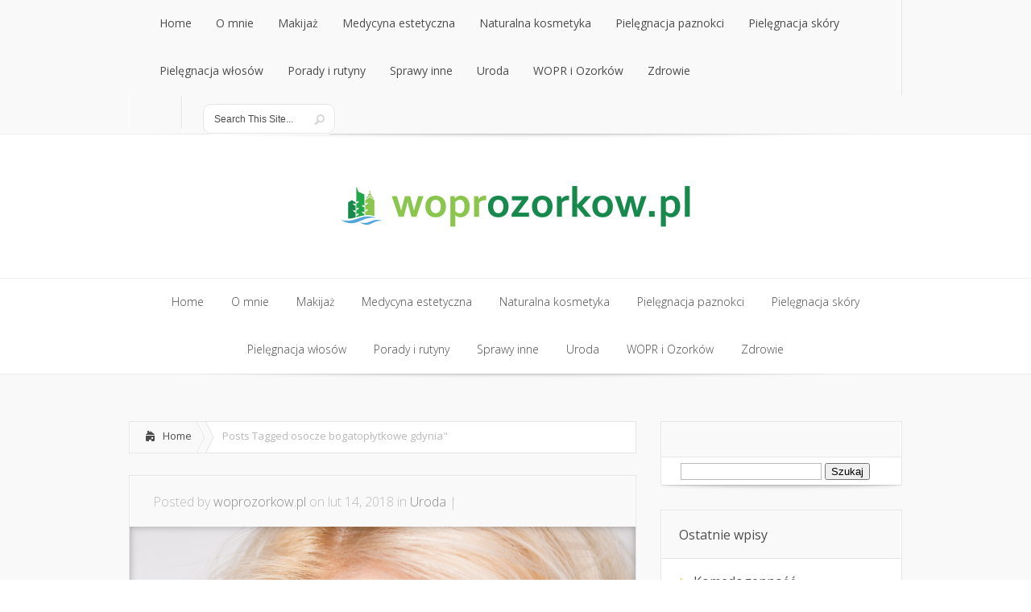

--- FILE ---
content_type: text/html; charset=UTF-8
request_url: https://woprozorkow.pl/zagadnienie/osocze-bogatoplytkowe-gdynia/
body_size: 21515
content:
<!DOCTYPE html>
<!--[if IE 6]>
<html id="ie6" lang="pl-PL">
<![endif]-->
<!--[if IE 7]>
<html id="ie7" lang="pl-PL">
<![endif]-->
<!--[if IE 8]>
<html id="ie8" lang="pl-PL">
<![endif]-->
<!--[if !(IE 6) | !(IE 7) | !(IE 8)  ]><!-->
<html lang="pl-PL">
<!--<![endif]-->
<head>
	<meta charset="UTF-8" />
			
	
	<link rel="stylesheet" href="https://woprozorkow.pl/wp-content/themes/Lucid-child/style.css" type="text/css" />
	<link rel="pingback" href="https://woprozorkow.pl/xmlrpc.php" />

	<!--[if lt IE 9]>
		<script src="https://woprozorkow.pl/wp-content/themes/Lucid/js/html5.js" type="text/javascript"></script>
	<![endif]-->

	<script type="text/javascript">
		document.documentElement.className = 'js';
	</script>

	<meta name='robots' content='index, follow, max-image-preview:large, max-snippet:-1, max-video-preview:-1' />

	<!-- This site is optimized with the Yoast SEO plugin v26.7 - https://yoast.com/wordpress/plugins/seo/ -->
	<title>osocze bogatopłytkowe gdynia - Blog uroda</title>
	<link rel="canonical" href="https://woprozorkow.pl/zagadnienie/osocze-bogatoplytkowe-gdynia/" />
	<meta property="og:locale" content="pl_PL" />
	<meta property="og:type" content="article" />
	<meta property="og:title" content="osocze bogatopłytkowe gdynia - Blog uroda" />
	<meta property="og:url" content="https://woprozorkow.pl/zagadnienie/osocze-bogatoplytkowe-gdynia/" />
	<meta property="og:site_name" content="Blog uroda" />
	<meta name="twitter:card" content="summary_large_image" />
	<script type="application/ld+json" class="yoast-schema-graph">{"@context":"https://schema.org","@graph":[{"@type":"CollectionPage","@id":"https://woprozorkow.pl/zagadnienie/osocze-bogatoplytkowe-gdynia/","url":"https://woprozorkow.pl/zagadnienie/osocze-bogatoplytkowe-gdynia/","name":"osocze bogatopłytkowe gdynia - Blog uroda","isPartOf":{"@id":"https://woprozorkow.pl/#website"},"primaryImageOfPage":{"@id":"https://woprozorkow.pl/zagadnienie/osocze-bogatoplytkowe-gdynia/#primaryimage"},"image":{"@id":"https://woprozorkow.pl/zagadnienie/osocze-bogatoplytkowe-gdynia/#primaryimage"},"thumbnailUrl":"https://woprozorkow.pl/wp-content/uploads/2018/02/makijaż_oczy_1518621139.jpg","breadcrumb":{"@id":"https://woprozorkow.pl/zagadnienie/osocze-bogatoplytkowe-gdynia/#breadcrumb"},"inLanguage":"pl-PL"},{"@type":"ImageObject","inLanguage":"pl-PL","@id":"https://woprozorkow.pl/zagadnienie/osocze-bogatoplytkowe-gdynia/#primaryimage","url":"https://woprozorkow.pl/wp-content/uploads/2018/02/makijaż_oczy_1518621139.jpg","contentUrl":"https://woprozorkow.pl/wp-content/uploads/2018/02/makijaż_oczy_1518621139.jpg","width":1280,"height":1202,"caption":"Gromovataya / Pixabay"},{"@type":"BreadcrumbList","@id":"https://woprozorkow.pl/zagadnienie/osocze-bogatoplytkowe-gdynia/#breadcrumb","itemListElement":[{"@type":"ListItem","position":1,"name":"Strona główna","item":"https://woprozorkow.pl/"},{"@type":"ListItem","position":2,"name":"osocze bogatopłytkowe gdynia"}]},{"@type":"WebSite","@id":"https://woprozorkow.pl/#website","url":"https://woprozorkow.pl/","name":"Blog uroda","description":"WOPR Ozorków, Zgiersko Łęczyckie","potentialAction":[{"@type":"SearchAction","target":{"@type":"EntryPoint","urlTemplate":"https://woprozorkow.pl/?s={search_term_string}"},"query-input":{"@type":"PropertyValueSpecification","valueRequired":true,"valueName":"search_term_string"}}],"inLanguage":"pl-PL"}]}</script>
	<!-- / Yoast SEO plugin. -->


<link rel='dns-prefetch' href='//fonts.googleapis.com' />
<link rel="alternate" type="application/rss+xml" title="Blog uroda &raquo; Kanał z wpisami" href="https://woprozorkow.pl/feed/" />
<link rel="alternate" type="application/rss+xml" title="Blog uroda &raquo; Kanał z komentarzami" href="https://woprozorkow.pl/comments/feed/" />
<link rel="alternate" type="application/rss+xml" title="Blog uroda &raquo; Kanał z wpisami otagowanymi jako osocze bogatopłytkowe gdynia" href="https://woprozorkow.pl/zagadnienie/osocze-bogatoplytkowe-gdynia/feed/" />
<meta content="Lucid Child Theme v.1.0.0" name="generator"/><style id='wp-img-auto-sizes-contain-inline-css' type='text/css'>
img:is([sizes=auto i],[sizes^="auto," i]){contain-intrinsic-size:3000px 1500px}
/*# sourceURL=wp-img-auto-sizes-contain-inline-css */
</style>
<style id='wp-emoji-styles-inline-css' type='text/css'>

	img.wp-smiley, img.emoji {
		display: inline !important;
		border: none !important;
		box-shadow: none !important;
		height: 1em !important;
		width: 1em !important;
		margin: 0 0.07em !important;
		vertical-align: -0.1em !important;
		background: none !important;
		padding: 0 !important;
	}
/*# sourceURL=wp-emoji-styles-inline-css */
</style>
<style id='wp-block-library-inline-css' type='text/css'>
:root{--wp-block-synced-color:#7a00df;--wp-block-synced-color--rgb:122,0,223;--wp-bound-block-color:var(--wp-block-synced-color);--wp-editor-canvas-background:#ddd;--wp-admin-theme-color:#007cba;--wp-admin-theme-color--rgb:0,124,186;--wp-admin-theme-color-darker-10:#006ba1;--wp-admin-theme-color-darker-10--rgb:0,107,160.5;--wp-admin-theme-color-darker-20:#005a87;--wp-admin-theme-color-darker-20--rgb:0,90,135;--wp-admin-border-width-focus:2px}@media (min-resolution:192dpi){:root{--wp-admin-border-width-focus:1.5px}}.wp-element-button{cursor:pointer}:root .has-very-light-gray-background-color{background-color:#eee}:root .has-very-dark-gray-background-color{background-color:#313131}:root .has-very-light-gray-color{color:#eee}:root .has-very-dark-gray-color{color:#313131}:root .has-vivid-green-cyan-to-vivid-cyan-blue-gradient-background{background:linear-gradient(135deg,#00d084,#0693e3)}:root .has-purple-crush-gradient-background{background:linear-gradient(135deg,#34e2e4,#4721fb 50%,#ab1dfe)}:root .has-hazy-dawn-gradient-background{background:linear-gradient(135deg,#faaca8,#dad0ec)}:root .has-subdued-olive-gradient-background{background:linear-gradient(135deg,#fafae1,#67a671)}:root .has-atomic-cream-gradient-background{background:linear-gradient(135deg,#fdd79a,#004a59)}:root .has-nightshade-gradient-background{background:linear-gradient(135deg,#330968,#31cdcf)}:root .has-midnight-gradient-background{background:linear-gradient(135deg,#020381,#2874fc)}:root{--wp--preset--font-size--normal:16px;--wp--preset--font-size--huge:42px}.has-regular-font-size{font-size:1em}.has-larger-font-size{font-size:2.625em}.has-normal-font-size{font-size:var(--wp--preset--font-size--normal)}.has-huge-font-size{font-size:var(--wp--preset--font-size--huge)}.has-text-align-center{text-align:center}.has-text-align-left{text-align:left}.has-text-align-right{text-align:right}.has-fit-text{white-space:nowrap!important}#end-resizable-editor-section{display:none}.aligncenter{clear:both}.items-justified-left{justify-content:flex-start}.items-justified-center{justify-content:center}.items-justified-right{justify-content:flex-end}.items-justified-space-between{justify-content:space-between}.screen-reader-text{border:0;clip-path:inset(50%);height:1px;margin:-1px;overflow:hidden;padding:0;position:absolute;width:1px;word-wrap:normal!important}.screen-reader-text:focus{background-color:#ddd;clip-path:none;color:#444;display:block;font-size:1em;height:auto;left:5px;line-height:normal;padding:15px 23px 14px;text-decoration:none;top:5px;width:auto;z-index:100000}html :where(.has-border-color){border-style:solid}html :where([style*=border-top-color]){border-top-style:solid}html :where([style*=border-right-color]){border-right-style:solid}html :where([style*=border-bottom-color]){border-bottom-style:solid}html :where([style*=border-left-color]){border-left-style:solid}html :where([style*=border-width]){border-style:solid}html :where([style*=border-top-width]){border-top-style:solid}html :where([style*=border-right-width]){border-right-style:solid}html :where([style*=border-bottom-width]){border-bottom-style:solid}html :where([style*=border-left-width]){border-left-style:solid}html :where(img[class*=wp-image-]){height:auto;max-width:100%}:where(figure){margin:0 0 1em}html :where(.is-position-sticky){--wp-admin--admin-bar--position-offset:var(--wp-admin--admin-bar--height,0px)}@media screen and (max-width:600px){html :where(.is-position-sticky){--wp-admin--admin-bar--position-offset:0px}}

/*# sourceURL=wp-block-library-inline-css */
</style><style id='global-styles-inline-css' type='text/css'>
:root{--wp--preset--aspect-ratio--square: 1;--wp--preset--aspect-ratio--4-3: 4/3;--wp--preset--aspect-ratio--3-4: 3/4;--wp--preset--aspect-ratio--3-2: 3/2;--wp--preset--aspect-ratio--2-3: 2/3;--wp--preset--aspect-ratio--16-9: 16/9;--wp--preset--aspect-ratio--9-16: 9/16;--wp--preset--color--black: #000000;--wp--preset--color--cyan-bluish-gray: #abb8c3;--wp--preset--color--white: #ffffff;--wp--preset--color--pale-pink: #f78da7;--wp--preset--color--vivid-red: #cf2e2e;--wp--preset--color--luminous-vivid-orange: #ff6900;--wp--preset--color--luminous-vivid-amber: #fcb900;--wp--preset--color--light-green-cyan: #7bdcb5;--wp--preset--color--vivid-green-cyan: #00d084;--wp--preset--color--pale-cyan-blue: #8ed1fc;--wp--preset--color--vivid-cyan-blue: #0693e3;--wp--preset--color--vivid-purple: #9b51e0;--wp--preset--gradient--vivid-cyan-blue-to-vivid-purple: linear-gradient(135deg,rgb(6,147,227) 0%,rgb(155,81,224) 100%);--wp--preset--gradient--light-green-cyan-to-vivid-green-cyan: linear-gradient(135deg,rgb(122,220,180) 0%,rgb(0,208,130) 100%);--wp--preset--gradient--luminous-vivid-amber-to-luminous-vivid-orange: linear-gradient(135deg,rgb(252,185,0) 0%,rgb(255,105,0) 100%);--wp--preset--gradient--luminous-vivid-orange-to-vivid-red: linear-gradient(135deg,rgb(255,105,0) 0%,rgb(207,46,46) 100%);--wp--preset--gradient--very-light-gray-to-cyan-bluish-gray: linear-gradient(135deg,rgb(238,238,238) 0%,rgb(169,184,195) 100%);--wp--preset--gradient--cool-to-warm-spectrum: linear-gradient(135deg,rgb(74,234,220) 0%,rgb(151,120,209) 20%,rgb(207,42,186) 40%,rgb(238,44,130) 60%,rgb(251,105,98) 80%,rgb(254,248,76) 100%);--wp--preset--gradient--blush-light-purple: linear-gradient(135deg,rgb(255,206,236) 0%,rgb(152,150,240) 100%);--wp--preset--gradient--blush-bordeaux: linear-gradient(135deg,rgb(254,205,165) 0%,rgb(254,45,45) 50%,rgb(107,0,62) 100%);--wp--preset--gradient--luminous-dusk: linear-gradient(135deg,rgb(255,203,112) 0%,rgb(199,81,192) 50%,rgb(65,88,208) 100%);--wp--preset--gradient--pale-ocean: linear-gradient(135deg,rgb(255,245,203) 0%,rgb(182,227,212) 50%,rgb(51,167,181) 100%);--wp--preset--gradient--electric-grass: linear-gradient(135deg,rgb(202,248,128) 0%,rgb(113,206,126) 100%);--wp--preset--gradient--midnight: linear-gradient(135deg,rgb(2,3,129) 0%,rgb(40,116,252) 100%);--wp--preset--font-size--small: 13px;--wp--preset--font-size--medium: 20px;--wp--preset--font-size--large: 36px;--wp--preset--font-size--x-large: 42px;--wp--preset--spacing--20: 0.44rem;--wp--preset--spacing--30: 0.67rem;--wp--preset--spacing--40: 1rem;--wp--preset--spacing--50: 1.5rem;--wp--preset--spacing--60: 2.25rem;--wp--preset--spacing--70: 3.38rem;--wp--preset--spacing--80: 5.06rem;--wp--preset--shadow--natural: 6px 6px 9px rgba(0, 0, 0, 0.2);--wp--preset--shadow--deep: 12px 12px 50px rgba(0, 0, 0, 0.4);--wp--preset--shadow--sharp: 6px 6px 0px rgba(0, 0, 0, 0.2);--wp--preset--shadow--outlined: 6px 6px 0px -3px rgb(255, 255, 255), 6px 6px rgb(0, 0, 0);--wp--preset--shadow--crisp: 6px 6px 0px rgb(0, 0, 0);}:where(.is-layout-flex){gap: 0.5em;}:where(.is-layout-grid){gap: 0.5em;}body .is-layout-flex{display: flex;}.is-layout-flex{flex-wrap: wrap;align-items: center;}.is-layout-flex > :is(*, div){margin: 0;}body .is-layout-grid{display: grid;}.is-layout-grid > :is(*, div){margin: 0;}:where(.wp-block-columns.is-layout-flex){gap: 2em;}:where(.wp-block-columns.is-layout-grid){gap: 2em;}:where(.wp-block-post-template.is-layout-flex){gap: 1.25em;}:where(.wp-block-post-template.is-layout-grid){gap: 1.25em;}.has-black-color{color: var(--wp--preset--color--black) !important;}.has-cyan-bluish-gray-color{color: var(--wp--preset--color--cyan-bluish-gray) !important;}.has-white-color{color: var(--wp--preset--color--white) !important;}.has-pale-pink-color{color: var(--wp--preset--color--pale-pink) !important;}.has-vivid-red-color{color: var(--wp--preset--color--vivid-red) !important;}.has-luminous-vivid-orange-color{color: var(--wp--preset--color--luminous-vivid-orange) !important;}.has-luminous-vivid-amber-color{color: var(--wp--preset--color--luminous-vivid-amber) !important;}.has-light-green-cyan-color{color: var(--wp--preset--color--light-green-cyan) !important;}.has-vivid-green-cyan-color{color: var(--wp--preset--color--vivid-green-cyan) !important;}.has-pale-cyan-blue-color{color: var(--wp--preset--color--pale-cyan-blue) !important;}.has-vivid-cyan-blue-color{color: var(--wp--preset--color--vivid-cyan-blue) !important;}.has-vivid-purple-color{color: var(--wp--preset--color--vivid-purple) !important;}.has-black-background-color{background-color: var(--wp--preset--color--black) !important;}.has-cyan-bluish-gray-background-color{background-color: var(--wp--preset--color--cyan-bluish-gray) !important;}.has-white-background-color{background-color: var(--wp--preset--color--white) !important;}.has-pale-pink-background-color{background-color: var(--wp--preset--color--pale-pink) !important;}.has-vivid-red-background-color{background-color: var(--wp--preset--color--vivid-red) !important;}.has-luminous-vivid-orange-background-color{background-color: var(--wp--preset--color--luminous-vivid-orange) !important;}.has-luminous-vivid-amber-background-color{background-color: var(--wp--preset--color--luminous-vivid-amber) !important;}.has-light-green-cyan-background-color{background-color: var(--wp--preset--color--light-green-cyan) !important;}.has-vivid-green-cyan-background-color{background-color: var(--wp--preset--color--vivid-green-cyan) !important;}.has-pale-cyan-blue-background-color{background-color: var(--wp--preset--color--pale-cyan-blue) !important;}.has-vivid-cyan-blue-background-color{background-color: var(--wp--preset--color--vivid-cyan-blue) !important;}.has-vivid-purple-background-color{background-color: var(--wp--preset--color--vivid-purple) !important;}.has-black-border-color{border-color: var(--wp--preset--color--black) !important;}.has-cyan-bluish-gray-border-color{border-color: var(--wp--preset--color--cyan-bluish-gray) !important;}.has-white-border-color{border-color: var(--wp--preset--color--white) !important;}.has-pale-pink-border-color{border-color: var(--wp--preset--color--pale-pink) !important;}.has-vivid-red-border-color{border-color: var(--wp--preset--color--vivid-red) !important;}.has-luminous-vivid-orange-border-color{border-color: var(--wp--preset--color--luminous-vivid-orange) !important;}.has-luminous-vivid-amber-border-color{border-color: var(--wp--preset--color--luminous-vivid-amber) !important;}.has-light-green-cyan-border-color{border-color: var(--wp--preset--color--light-green-cyan) !important;}.has-vivid-green-cyan-border-color{border-color: var(--wp--preset--color--vivid-green-cyan) !important;}.has-pale-cyan-blue-border-color{border-color: var(--wp--preset--color--pale-cyan-blue) !important;}.has-vivid-cyan-blue-border-color{border-color: var(--wp--preset--color--vivid-cyan-blue) !important;}.has-vivid-purple-border-color{border-color: var(--wp--preset--color--vivid-purple) !important;}.has-vivid-cyan-blue-to-vivid-purple-gradient-background{background: var(--wp--preset--gradient--vivid-cyan-blue-to-vivid-purple) !important;}.has-light-green-cyan-to-vivid-green-cyan-gradient-background{background: var(--wp--preset--gradient--light-green-cyan-to-vivid-green-cyan) !important;}.has-luminous-vivid-amber-to-luminous-vivid-orange-gradient-background{background: var(--wp--preset--gradient--luminous-vivid-amber-to-luminous-vivid-orange) !important;}.has-luminous-vivid-orange-to-vivid-red-gradient-background{background: var(--wp--preset--gradient--luminous-vivid-orange-to-vivid-red) !important;}.has-very-light-gray-to-cyan-bluish-gray-gradient-background{background: var(--wp--preset--gradient--very-light-gray-to-cyan-bluish-gray) !important;}.has-cool-to-warm-spectrum-gradient-background{background: var(--wp--preset--gradient--cool-to-warm-spectrum) !important;}.has-blush-light-purple-gradient-background{background: var(--wp--preset--gradient--blush-light-purple) !important;}.has-blush-bordeaux-gradient-background{background: var(--wp--preset--gradient--blush-bordeaux) !important;}.has-luminous-dusk-gradient-background{background: var(--wp--preset--gradient--luminous-dusk) !important;}.has-pale-ocean-gradient-background{background: var(--wp--preset--gradient--pale-ocean) !important;}.has-electric-grass-gradient-background{background: var(--wp--preset--gradient--electric-grass) !important;}.has-midnight-gradient-background{background: var(--wp--preset--gradient--midnight) !important;}.has-small-font-size{font-size: var(--wp--preset--font-size--small) !important;}.has-medium-font-size{font-size: var(--wp--preset--font-size--medium) !important;}.has-large-font-size{font-size: var(--wp--preset--font-size--large) !important;}.has-x-large-font-size{font-size: var(--wp--preset--font-size--x-large) !important;}
/*# sourceURL=global-styles-inline-css */
</style>

<style id='classic-theme-styles-inline-css' type='text/css'>
/*! This file is auto-generated */
.wp-block-button__link{color:#fff;background-color:#32373c;border-radius:9999px;box-shadow:none;text-decoration:none;padding:calc(.667em + 2px) calc(1.333em + 2px);font-size:1.125em}.wp-block-file__button{background:#32373c;color:#fff;text-decoration:none}
/*# sourceURL=/wp-includes/css/classic-themes.min.css */
</style>
<link rel='stylesheet' id='ez-toc-css' href='https://woprozorkow.pl/wp-content/plugins/easy-table-of-contents/assets/css/screen.min.css?ver=2.0.80' type='text/css' media='all' />
<style id='ez-toc-inline-css' type='text/css'>
div#ez-toc-container .ez-toc-title {font-size: 120%;}div#ez-toc-container .ez-toc-title {font-weight: 500;}div#ez-toc-container ul li , div#ez-toc-container ul li a {font-size: 95%;}div#ez-toc-container ul li , div#ez-toc-container ul li a {font-weight: 500;}div#ez-toc-container nav ul ul li {font-size: 90%;}.ez-toc-box-title {font-weight: bold; margin-bottom: 10px; text-align: center; text-transform: uppercase; letter-spacing: 1px; color: #666; padding-bottom: 5px;position:absolute;top:-4%;left:5%;background-color: inherit;transition: top 0.3s ease;}.ez-toc-box-title.toc-closed {top:-25%;}
.ez-toc-container-direction {direction: ltr;}.ez-toc-counter ul{counter-reset: item ;}.ez-toc-counter nav ul li a::before {content: counters(item, '.', decimal) '. ';display: inline-block;counter-increment: item;flex-grow: 0;flex-shrink: 0;margin-right: .2em; float: left; }.ez-toc-widget-direction {direction: ltr;}.ez-toc-widget-container ul{counter-reset: item ;}.ez-toc-widget-container nav ul li a::before {content: counters(item, '.', decimal) '. ';display: inline-block;counter-increment: item;flex-grow: 0;flex-shrink: 0;margin-right: .2em; float: left; }
/*# sourceURL=ez-toc-inline-css */
</style>
<link rel='stylesheet' id='google_font_open_sans-css' href='//fonts.googleapis.com/css?family=Open+Sans%3A400%2C700%2C300&#038;ver=6.9' type='text/css' media='all' />
<link rel='stylesheet' id='google_font_open_sans_condensed-css' href='//fonts.googleapis.com/css?family=Open+Sans+Condensed%3A300%2C700&#038;ver=6.9' type='text/css' media='all' />
<link rel='stylesheet' id='arpw-style-css' href='https://woprozorkow.pl/wp-content/plugins/advanced-random-posts-widget/assets/css/arpw-frontend.css?ver=6.9' type='text/css' media='all' />
<link rel='stylesheet' id='et-shortcodes-css-css' href='https://woprozorkow.pl/wp-content/themes/Lucid/epanel/shortcodes/css/shortcodes.css?ver=2.6.6' type='text/css' media='all' />
<link rel='stylesheet' id='et-shortcodes-responsive-css-css' href='https://woprozorkow.pl/wp-content/themes/Lucid/epanel/shortcodes/css/shortcodes_responsive.css?ver=2.6.6' type='text/css' media='all' />
<link rel='stylesheet' id='magnific_popup-css' href='https://woprozorkow.pl/wp-content/themes/Lucid/includes/page_templates/js/magnific_popup/magnific_popup.css?ver=1.3.4' type='text/css' media='screen' />
<link rel='stylesheet' id='et_page_templates-css' href='https://woprozorkow.pl/wp-content/themes/Lucid/includes/page_templates/page_templates.css?ver=1.8' type='text/css' media='screen' />
<script type="text/javascript" src="https://woprozorkow.pl/wp-includes/js/jquery/jquery.min.js?ver=3.7.1" id="jquery-core-js"></script>
<script type="text/javascript" src="https://woprozorkow.pl/wp-includes/js/jquery/jquery-migrate.min.js?ver=3.4.1" id="jquery-migrate-js"></script>
<link rel="https://api.w.org/" href="https://woprozorkow.pl/wp-json/" /><link rel="alternate" title="JSON" type="application/json" href="https://woprozorkow.pl/wp-json/wp/v2/tags/3" /><link rel="EditURI" type="application/rsd+xml" title="RSD" href="https://woprozorkow.pl/xmlrpc.php?rsd" />
<meta name="generator" content="WordPress 6.9" />

		<!-- GA Google Analytics @ https://m0n.co/ga -->
		<script async src="https://www.googletagmanager.com/gtag/js?id=G-J0ES0DTN8G"></script>
		<script>
			window.dataLayer = window.dataLayer || [];
			function gtag(){dataLayer.push(arguments);}
			gtag('js', new Date());
			gtag('config', 'G-J0ES0DTN8G');
		</script>

	<!-- Analytics by WP Statistics - https://wp-statistics.com -->
		<style>
				</style>
	<meta name="viewport" content="width=device-width, initial-scale=1.0, maximum-scale=1.0, user-scalable=0" /><style>
		#featured .flex-direction-nav a:hover, #video-slider-section .flex-direction-nav a:hover { background-color: #ffb600; }
			#featured_section .active-slide .post-meta, #featured_section .switcher_hover .post-meta, .et_tab_link_hover .post-meta { background: #ffa500; }
			h3.main-title { background-color: #ffa500; -moz-box-shadow: inset 0 0 10px rgba(255,140,0,0.1); -webkit-box-shadow: inset 0 0 10px rgba(255,140,0,0.1); box-shadow: inset 0 0 10px rgba(255,140,0,0.1); border: 1px solid #ff8c00; }
				.widget li { background: url(https://woprozorkow.pl/wp-content/themes/Lucid/images/widget-bullet.png) no-repeat 24px 24px; }
				.footer-widget li { background: url(https://woprozorkow.pl/wp-content/themes/Lucid/images/widget-bullet.png) no-repeat 0 4px; }
				.et_mobile_menu li a { background-image: url(https://woprozorkow.pl/wp-content/themes/Lucid/images/widget-bullet.png); }
		a { color: #ffa300; }
		.et_video_play { background-color: #ffa500; }
		#second-menu > ul > li > a:hover { background-color: #ffa500; }
		#second-menu ul ul li a:hover { background-color: #ffb122; }
		#second-menu ul.nav li ul { background: #ffa500; }
		#second-menu ul ul li a { border-top: 1px solid #ffb122; }
		</style><style type="text/css">.recentcomments a{display:inline !important;padding:0 !important;margin:0 !important;}</style></head>
<body data-rsssl=1 class="archive tag tag-osocze-bogatoplytkowe-gdynia tag-3 wp-theme-Lucid wp-child-theme-Lucid-child chrome et_includes_sidebar">
		<header id="main-header">
		<div class="container clearfix">
			<a href="#" class="mobile_nav closed">Pages Menu<span></span></a>			<nav id="top-menu">
										<ul class="nav">
															<li ><a href="https://woprozorkow.pl/">Home</a></li>
							
							<li class="page_item page-item-87"><a href="https://woprozorkow.pl/o-mnie/">O mnie</a></li>
								<li class="cat-item cat-item-112"><a href="https://woprozorkow.pl/kategoria/makija%c5%bc/">Makijaż</a>
</li>
	<li class="cat-item cat-item-111"><a href="https://woprozorkow.pl/kategoria/medycyna-estetyczna/">Medycyna estetyczna</a>
</li>
	<li class="cat-item cat-item-108"><a href="https://woprozorkow.pl/kategoria/naturalna-kosmetyka/">Naturalna kosmetyka</a>
</li>
	<li class="cat-item cat-item-110"><a href="https://woprozorkow.pl/kategoria/piel%c4%99gnacja-paznokci/">Pielęgnacja paznokci</a>
</li>
	<li class="cat-item cat-item-107"><a href="https://woprozorkow.pl/kategoria/piel%c4%99gnacja-sk%c3%b3ry/">Pielęgnacja skóry</a>
</li>
	<li class="cat-item cat-item-109"><a href="https://woprozorkow.pl/kategoria/piel%c4%99gnacja-w%c5%82os%c3%b3w/">Pielęgnacja włosów</a>
</li>
	<li class="cat-item cat-item-113"><a href="https://woprozorkow.pl/kategoria/porady-i-rutyny/">Porady i rutyny</a>
</li>
	<li class="cat-item cat-item-54"><a href="https://woprozorkow.pl/kategoria/sprawy-inne/">Sprawy inne</a>
</li>
	<li class="cat-item cat-item-2"><a href="https://woprozorkow.pl/kategoria/uroda/">Uroda</a>
</li>
	<li class="cat-item cat-item-56"><a href="https://woprozorkow.pl/kategoria/wopr-i-ozorkow/">WOPR i Ozorków</a>
</li>
	<li class="cat-item cat-item-106"><a href="https://woprozorkow.pl/kategoria/zdrowie/">Zdrowie</a>
</li>
						</ul>
								</nav>

			<div id="social-icons"></div> <!-- end #social-icons -->
			<div id="search">
				<div id="search-form">
					<form method="get" id="searchform" action="https://woprozorkow.pl//">
						<input type="text" value="Search This Site..." name="s" id="searchinput" />
						<input type="image" alt="Submit" src="https://woprozorkow.pl/wp-content/themes/Lucid/images/search_btn.png" id="searchsubmit" />
					</form>
				</div> <!-- end #search-form -->
			</div> <!-- end #search -->
<div style="color:#999999;font-waight:normal;font-size:0.9em;padding-top:20px;">
&nbsp; </div>
		</div> <!-- end .container -->
	</header> <!-- end #main-header -->

	
	<div class="container">
		<div id="logo-area">
			<a href="https://woprozorkow.pl/">
								<img src="https://woprozorkow.pl/wp-content/uploads/2020/04/logo2.png" alt="Blog uroda" id="logo"/>
			</a>

						<br />		</div>
	</div> <!-- end .container -->
	<div id="secondary-menu">
		<div class="container">
			<a href="#" class="mobile_nav closed">Categories Menu<span></span></a>			<nav id="second-menu" class="clearfix">
										<ul class="nav">
															<li ><a href="https://woprozorkow.pl/">Home</a></li>
							
							<li class="page_item page-item-87"><a href="https://woprozorkow.pl/o-mnie/">O mnie</a></li>
								<li class="cat-item cat-item-112"><a href="https://woprozorkow.pl/kategoria/makija%c5%bc/">Makijaż</a>
</li>
	<li class="cat-item cat-item-111"><a href="https://woprozorkow.pl/kategoria/medycyna-estetyczna/">Medycyna estetyczna</a>
</li>
	<li class="cat-item cat-item-108"><a href="https://woprozorkow.pl/kategoria/naturalna-kosmetyka/">Naturalna kosmetyka</a>
</li>
	<li class="cat-item cat-item-110"><a href="https://woprozorkow.pl/kategoria/piel%c4%99gnacja-paznokci/">Pielęgnacja paznokci</a>
</li>
	<li class="cat-item cat-item-107"><a href="https://woprozorkow.pl/kategoria/piel%c4%99gnacja-sk%c3%b3ry/">Pielęgnacja skóry</a>
</li>
	<li class="cat-item cat-item-109"><a href="https://woprozorkow.pl/kategoria/piel%c4%99gnacja-w%c5%82os%c3%b3w/">Pielęgnacja włosów</a>
</li>
	<li class="cat-item cat-item-113"><a href="https://woprozorkow.pl/kategoria/porady-i-rutyny/">Porady i rutyny</a>
</li>
	<li class="cat-item cat-item-54"><a href="https://woprozorkow.pl/kategoria/sprawy-inne/">Sprawy inne</a>
</li>
	<li class="cat-item cat-item-2"><a href="https://woprozorkow.pl/kategoria/uroda/">Uroda</a>
</li>
	<li class="cat-item cat-item-56"><a href="https://woprozorkow.pl/kategoria/wopr-i-ozorkow/">WOPR i Ozorków</a>
</li>
	<li class="cat-item cat-item-106"><a href="https://woprozorkow.pl/kategoria/zdrowie/">Zdrowie</a>
</li>
						</ul>
								</nav>
		</div> <!-- end .container -->
	</div> <!-- end #secondary-menu -->
	<div id="main-area">
		<div class="container">
		
		
<div id="content-area" class="clearfix">
	<div id="left-area">
		<div id="breadcrumbs" class="clearfix">
					<a href="https://woprozorkow.pl" class="breadcrumbs_home">Home</a> <span class="raquo">&raquo;</span>

									Posts Tagged <span class="raquo">&quot;</span>osocze bogatopłytkowe gdynia&quot;					</div> <!-- end #breadcrumbs -->
					<article id="post-6" class="entry clearfix post-6 post type-post status-publish format-standard has-post-thumbnail hentry category-uroda tag-depilacja-laserem-bielsko-biala tag-kliniki-urody-warszawa tag-konturowka-do-oczu tag-laserowe-odsysanie-tluszczu-warszawa tag-laserowe-usuwanie-blizn-bielsko-biala tag-laserowe-usuwanie-blizn-warszawa tag-lustra-makeup tag-modelowanie-ust tag-osocze-bogatoplytkowe-gdynia tag-profesjonalny-salon-fryzjerski-bielsko-biala tag-redukcja-opornego-tluszczu tag-redukcja-rozstepow tag-sklep-fryzjerski-online tag-spalacz-tluszczu-dla-kobiet tag-wypelnianie-ust-szczecin tag-wyposazenie-salonu-fryzjerskiego">
	<p class="meta-info">Posted  by <a href="https://woprozorkow.pl/author/woprozorkow-pl/" title="Posts by woprozorkow.pl" rel="author">woprozorkow.pl</a> on lut 14, 2018 in <a href="https://woprozorkow.pl/kategoria/uroda/" rel="category tag">Uroda</a> | </p>
			<div class="post-thumbnail">
			<a href="https://woprozorkow.pl/jak-malowac-oczy-kredka-konturowka-do-oczu-i-do-ust/">
				<img src="https://woprozorkow.pl/wp-content/uploads/2018/02/makijaż_oczy_1518621139.jpg" alt='Jak malować oczy kredką &#8211; konturówka do oczu i do ust' width='630' height='210' />				<span class="overlay"></span>
			</a>
		</div> 	<!-- end .post-thumbnail -->
		<div class="post_content clearfix">
		<h2 class="title"><a href="https://woprozorkow.pl/jak-malowac-oczy-kredka-konturowka-do-oczu-i-do-ust/">Jak malować oczy kredką &#8211; konturówka do oczu i do ust</a></h2>
		<p>Malowanie oczu kredką to sztuka, która może całkowicie odmienić nasz wygląd, nadając mu wyrazistości i charakteru. Wybór odpowiedniej konturówki, która będzie pasować do kształtu naszych oczu oraz stylu makijażu, to klucz do sukcesu. Przy odpowiedniej technice aplikacji i znajomości kilku trików, możemy...</p>		<a href="https://woprozorkow.pl/jak-malowac-oczy-kredka-konturowka-do-oczu-i-do-ust/" class="more">Read More</a>
	</div> <!-- end .post_content -->
</article> <!-- end .entry -->					<article id="post-10" class="entry clearfix post-10 post type-post status-publish format-standard has-post-thumbnail hentry category-uroda tag-depilacja-bielsko-biala tag-dieta-na-redukcje-tkanki-tluszczowej tag-dobry-fryzjer-bielsko-biala tag-gabinet-fryzjerski tag-hurtownie-fryzjerskie tag-konturowka-do-oczu tag-laserowe-odsysanie-tluszczu-warszawa tag-laserowe-usuwanie-blizn-warszawa tag-laserowe-usuwanie-rozstepow-warszawa tag-laserowe-usuwanie-zylakow tag-lustra-do-makijazu-makeup tag-lustro-make-up tag-osocze-bogatoplytkowe-gdynia tag-redukcja-rozstepow tag-stylista-poznan tag-zabiegi-kosmetyczne-gdynia">
	<p class="meta-info">Posted  by <a href="https://woprozorkow.pl/author/woprozorkow-pl/" title="Posts by woprozorkow.pl" rel="author">woprozorkow.pl</a> on lut 3, 2018 in <a href="https://woprozorkow.pl/kategoria/uroda/" rel="category tag">Uroda</a> | </p>
			<div class="post-thumbnail">
			<a href="https://woprozorkow.pl/powiekszanie-ust-w-gabinecie-wypelnianie-i-modelowanie-ust-szczecin/">
				<img src="https://woprozorkow.pl/wp-content/uploads/2018/02/usta_1518621195.jpg" alt='Powiększanie ust w gabinecie &#8211; wypełnianie i modelowanie ust Szczecin' width='630' height='210' />				<span class="overlay"></span>
			</a>
		</div> 	<!-- end .post-thumbnail -->
		<div class="post_content clearfix">
		<h2 class="title"><a href="https://woprozorkow.pl/powiekszanie-ust-w-gabinecie-wypelnianie-i-modelowanie-ust-szczecin/">Powiększanie ust w gabinecie &#8211; wypełnianie i modelowanie ust Szczecin</a></h2>
		<p>Powiększanie ust to temat, który w ostatnich latach zyskuje na popularności, a wiele osób marzy o pełniejszych i bardziej zdefiniowanych wargach. Zabieg ten, choć mało inwazyjny, wiąże się z wieloma pytaniami i wątpliwościami, zwłaszcza jeśli chodzi o bezpieczeństwo i efekty. Warto zrozumieć, na czym...</p>		<a href="https://woprozorkow.pl/powiekszanie-ust-w-gabinecie-wypelnianie-i-modelowanie-ust-szczecin/" class="more">Read More</a>
	</div> <!-- end .post_content -->
</article> <!-- end .entry -->					<article id="post-26" class="entry clearfix post-26 post type-post status-publish format-standard hentry category-uroda tag-depilacja-bielsko-biala tag-depilacja-bikini tag-depilacja-laserowa-bielsko-biala tag-fryzjer-damski-kostuchna tag-gabinet-fryzjerski tag-keratynowe-prostowanie-wlosow tag-laserowe-usuwanie-blizn-bielsko-biala tag-laserowe-usuwanie-blizn-warszawa tag-laserowe-usuwanie-rozstepow-warszawa tag-osocze-bogatoplytkowe-gdynia tag-redukcja-opornego-tluszczu tag-redukcja-rozstepow tag-terapie-keratynowe tag-usuwanie-celulitu-warszawa tag-wyposazenie-salonu-fryzjerskiego tag-zabiegi-keratynowe tag-zakupy-ze-stylistka">
	<p class="meta-info">Posted  by <a href="https://woprozorkow.pl/author/woprozorkow-pl/" title="Posts by woprozorkow.pl" rel="author">woprozorkow.pl</a> on sty 14, 2018 in <a href="https://woprozorkow.pl/kategoria/uroda/" rel="category tag">Uroda</a> | </p>
		<div class="post_content clearfix">
		<h2 class="title"><a href="https://woprozorkow.pl/dobry-fryzjer-uslugi-fryzjerskie-salony-fryzjerskie-poznan/">Dobry fryzjer, usługi fryzjerskie, salony fryzjerskie Poznań</a></h2>
		<p>Wybór fryzjera to nie tylko kwestia estetyki, ale także zaufania do specjalisty, który pomoże nam osiągnąć wymarzoną fryzurę. W Poznaniu, gdzie oferta salonów fryzjerskich jest naprawdę szeroka, warto zastanowić się, jak znaleźć tego idealnego fryzjera, który nie tylko spełni nasze oczekiwania, ale także...</p>		<a href="https://woprozorkow.pl/dobry-fryzjer-uslugi-fryzjerskie-salony-fryzjerskie-poznan/" class="more">Read More</a>
	</div> <!-- end .post_content -->
</article> <!-- end .entry -->					<article id="post-78" class="entry clearfix post-78 post type-post status-publish format-standard has-post-thumbnail hentry category-uroda tag-depilacja-bielsko-biala tag-konturowka-do-ust tag-laserowe-usuwanie-blizn-bielsko-biala tag-laserowe-usuwanie-blizn-warszawa tag-lustra-do-makijazu-makeup tag-lustra-makeup tag-makeup-mirror tag-medycyna-estetyczna-gdynia tag-osocze-bogatoplytkowe-gdynia tag-profesjonalny-salon-fryzjerski-bielsko-biala tag-salony-fryzjerskie-poznan tag-sklep-fryzjerski-online tag-wzrost-i-waga">
	<p class="meta-info">Posted  by <a href="https://woprozorkow.pl/author/woprozorkow-pl/" title="Posts by woprozorkow.pl" rel="author">woprozorkow.pl</a> on mar 5, 2017 in <a href="https://woprozorkow.pl/kategoria/uroda/" rel="category tag">Uroda</a> | </p>
			<div class="post-thumbnail">
			<a href="https://woprozorkow.pl/o-czym-swiadcza-normy-wzrostu-i-wagi/">
				<img src="https://woprozorkow.pl/wp-content/uploads/2018/03/waga_1520275225.jpg" alt='O czym świadczą normy wzrostu i wagi?' width='630' height='210' />				<span class="overlay"></span>
			</a>
		</div> 	<!-- end .post-thumbnail -->
		<div class="post_content clearfix">
		<h2 class="title"><a href="https://woprozorkow.pl/o-czym-swiadcza-normy-wzrostu-i-wagi/">O czym świadczą normy wzrostu i wagi?</a></h2>
		<p>Prawidłowy rozwój dziecka jest niezwykle istotny. Zarówno wzrost i waga jak i prawidłowy rozwój psychiczny i społeczny są bardzo ważne dla ogólnego zdrowia dziecka i mają istotny wpływ na jego dalsze życie. Od okresu rozwojowego w wieku dziecięcym zależy całe dalsze, dorosłe życie człowieka. Z tego też...</p>		<a href="https://woprozorkow.pl/o-czym-swiadcza-normy-wzrostu-i-wagi/" class="more">Read More</a>
	</div> <!-- end .post_content -->
</article> <!-- end .entry -->		<div class="pagination clearfix">
	<div class="alignleft"></div>
	<div class="alignright"></div>
</div>	</div> <!-- end #left-area -->

		<div id="sidebar">
		<div id="search-2" class="widget widget_search"><h4 class="widgettitle"> </h4><form role="search" method="get" id="searchform" class="searchform" action="https://woprozorkow.pl/">
				<div>
					<label class="screen-reader-text" for="s">Szukaj:</label>
					<input type="text" value="" name="s" id="s" />
					<input type="submit" id="searchsubmit" value="Szukaj" />
				</div>
			</form></div> <!-- end .widget -->
		<div id="recent-posts-2" class="widget widget_recent_entries">
		<h4 class="widgettitle">Ostatnie wpisy</h4>
		<ul>
											<li>
					<a href="https://woprozorkow.pl/komedogennosc-kosmetykow-co-warto-wiedziec-o-zatykaniach-porow/">Komedogenność kosmetyków: co warto wiedzieć o zatykaniach porów?</a>
									</li>
											<li>
					<a href="https://woprozorkow.pl/jak-skutecznie-pielegnowac-puszace-sie-wlosy-praktyczne-porady/">Jak skutecznie pielęgnować puszące się włosy? Praktyczne porady</a>
									</li>
											<li>
					<a href="https://woprozorkow.pl/najlepszy-zel-do-mycia-twarzy-jak-wybrac-idealny-produkt/">Najlepszy żel do mycia twarzy – jak wybrać idealny produkt?</a>
									</li>
											<li>
					<a href="https://woprozorkow.pl/dermokosmetyki-co-warto-wiedziec-o-ich-dzialaniu-i-skladzie/">Dermokosmetyki – co warto wiedzieć o ich działaniu i składzie?</a>
									</li>
											<li>
					<a href="https://woprozorkow.pl/receptury-kosmetyczne-rodzaje-proces-i-innowacje-w-tworzeniu/">Receptury kosmetyczne: rodzaje, proces i innowacje w tworzeniu</a>
									</li>
					</ul>

		</div> <!-- end .widget --><div id="execphp-2" class="widget widget_execphp"><h4 class="widgettitle"> </h4>			<div class="execphpwidget"></div>
		</div> <!-- end .widget --><div id="arpw-widget-2" class="widget arpw-widget-random"><h4 class="widgettitle">Uroda</h4><div class="arpw-random-post "><ul class="arpw-ul"><li class="arpw-li arpw-clearfix"><a class="arpw-title" href="https://woprozorkow.pl/peelingi-chemiczne-rodzaje-i-dzialanie-pielegnacja-skory-po-peelingu-chemicznym/" rel="bookmark">Peelingi chemiczne &#8211; rodzaje i działanie. Pielęgnacja skóry po peelingu chemicznym</a></li><li class="arpw-li arpw-clearfix"><a class="arpw-title" href="https://woprozorkow.pl/pochodzenie-nazwy-woda-kolonska-tradycyjna-woda-po-goleniu-woda-kolonska-co-to-jest/" rel="bookmark">Pochodzenie nazwy woda kolońska. Tradycyjna woda po goleniu. Woda kolońska co to jest?</a></li><li class="arpw-li arpw-clearfix"><a class="arpw-title" href="https://woprozorkow.pl/masaz-twarzy-kobido/" rel="bookmark">Masaż twarzy Kobido</a></li><li class="arpw-li arpw-clearfix"><a class="arpw-title" href="https://woprozorkow.pl/produkty-dr-irena-eris-piekno-na-co-dzien/" rel="bookmark">Produkty Dr Irena Eris &#8211; piękno na co dzień</a></li><li class="arpw-li arpw-clearfix"><a class="arpw-title" href="https://woprozorkow.pl/wody-kolonskie-ranking-forum-poswiecone-perfumom-jaki-perfum-damski-polecacie/" rel="bookmark">Wody kolońskie ranking. Forum poświęcone perfumom. Jaki perfum damski polecacie?</a></li><li class="arpw-li arpw-clearfix"><a class="arpw-title" href="https://woprozorkow.pl/zabiegi-odsysania-tkanki-tluszczowej-laserowe-odsysanie-tluszczu-warszawa/" rel="bookmark">Zabiegi odsysania tkanki tłuszczowej &#8211; laserowe odsysanie tłuszczu warszawa</a></li><li class="arpw-li arpw-clearfix"><a class="arpw-title" href="https://woprozorkow.pl/usuwanie-blizn-potradzikowych-laserowe-usuwanie-zylakow-i-redukcja-blizn-warszawa/" rel="bookmark">Usuwanie blizn potrądzikowych &#8211; laserowe usuwanie żylaków i redukcja blizn Warszawa</a></li></ul></div><!-- Generated by https://wordpress.org/plugins/advanced-random-posts-widget/ --></div> <!-- end .widget --><div id="recent-comments-2" class="widget widget_recent_comments"><h4 class="widgettitle">Najnowsze komentarze</h4><ul id="recentcomments"></ul></div> <!-- end .widget --><div id="execphp-3" class="widget widget_execphp"><h4 class="widgettitle"> </h4>			<div class="execphpwidget"></div>
		</div> <!-- end .widget --><div id="archives-2" class="widget widget_archive"><h4 class="widgettitle">Archiwa</h4>
			<ul>
					<li><a href='https://woprozorkow.pl/2025/01/'>styczeń 2025</a></li>
	<li><a href='https://woprozorkow.pl/2024/12/'>grudzień 2024</a></li>
	<li><a href='https://woprozorkow.pl/2024/11/'>listopad 2024</a></li>
	<li><a href='https://woprozorkow.pl/2024/10/'>październik 2024</a></li>
	<li><a href='https://woprozorkow.pl/2024/09/'>wrzesień 2024</a></li>
	<li><a href='https://woprozorkow.pl/2024/04/'>kwiecień 2024</a></li>
	<li><a href='https://woprozorkow.pl/2023/11/'>listopad 2023</a></li>
	<li><a href='https://woprozorkow.pl/2023/08/'>sierpień 2023</a></li>
	<li><a href='https://woprozorkow.pl/2023/07/'>lipiec 2023</a></li>
	<li><a href='https://woprozorkow.pl/2023/06/'>czerwiec 2023</a></li>
	<li><a href='https://woprozorkow.pl/2023/05/'>maj 2023</a></li>
	<li><a href='https://woprozorkow.pl/2022/10/'>październik 2022</a></li>
	<li><a href='https://woprozorkow.pl/2022/09/'>wrzesień 2022</a></li>
	<li><a href='https://woprozorkow.pl/2022/06/'>czerwiec 2022</a></li>
	<li><a href='https://woprozorkow.pl/2022/03/'>marzec 2022</a></li>
	<li><a href='https://woprozorkow.pl/2021/03/'>marzec 2021</a></li>
	<li><a href='https://woprozorkow.pl/2021/02/'>luty 2021</a></li>
	<li><a href='https://woprozorkow.pl/2021/01/'>styczeń 2021</a></li>
	<li><a href='https://woprozorkow.pl/2020/12/'>grudzień 2020</a></li>
	<li><a href='https://woprozorkow.pl/2020/10/'>październik 2020</a></li>
	<li><a href='https://woprozorkow.pl/2020/09/'>wrzesień 2020</a></li>
	<li><a href='https://woprozorkow.pl/2020/08/'>sierpień 2020</a></li>
	<li><a href='https://woprozorkow.pl/2020/07/'>lipiec 2020</a></li>
	<li><a href='https://woprozorkow.pl/2020/06/'>czerwiec 2020</a></li>
	<li><a href='https://woprozorkow.pl/2020/05/'>maj 2020</a></li>
	<li><a href='https://woprozorkow.pl/2020/04/'>kwiecień 2020</a></li>
	<li><a href='https://woprozorkow.pl/2020/02/'>luty 2020</a></li>
	<li><a href='https://woprozorkow.pl/2020/01/'>styczeń 2020</a></li>
	<li><a href='https://woprozorkow.pl/2019/10/'>październik 2019</a></li>
	<li><a href='https://woprozorkow.pl/2019/09/'>wrzesień 2019</a></li>
	<li><a href='https://woprozorkow.pl/2019/08/'>sierpień 2019</a></li>
	<li><a href='https://woprozorkow.pl/2019/07/'>lipiec 2019</a></li>
	<li><a href='https://woprozorkow.pl/2019/06/'>czerwiec 2019</a></li>
	<li><a href='https://woprozorkow.pl/2019/05/'>maj 2019</a></li>
	<li><a href='https://woprozorkow.pl/2019/04/'>kwiecień 2019</a></li>
	<li><a href='https://woprozorkow.pl/2018/12/'>grudzień 2018</a></li>
	<li><a href='https://woprozorkow.pl/2018/11/'>listopad 2018</a></li>
	<li><a href='https://woprozorkow.pl/2018/10/'>październik 2018</a></li>
	<li><a href='https://woprozorkow.pl/2018/09/'>wrzesień 2018</a></li>
	<li><a href='https://woprozorkow.pl/2018/06/'>czerwiec 2018</a></li>
	<li><a href='https://woprozorkow.pl/2018/05/'>maj 2018</a></li>
	<li><a href='https://woprozorkow.pl/2018/04/'>kwiecień 2018</a></li>
	<li><a href='https://woprozorkow.pl/2018/03/'>marzec 2018</a></li>
	<li><a href='https://woprozorkow.pl/2018/02/'>luty 2018</a></li>
	<li><a href='https://woprozorkow.pl/2018/01/'>styczeń 2018</a></li>
	<li><a href='https://woprozorkow.pl/2017/12/'>grudzień 2017</a></li>
	<li><a href='https://woprozorkow.pl/2017/11/'>listopad 2017</a></li>
	<li><a href='https://woprozorkow.pl/2017/10/'>październik 2017</a></li>
	<li><a href='https://woprozorkow.pl/2017/07/'>lipiec 2017</a></li>
	<li><a href='https://woprozorkow.pl/2017/06/'>czerwiec 2017</a></li>
	<li><a href='https://woprozorkow.pl/2017/05/'>maj 2017</a></li>
	<li><a href='https://woprozorkow.pl/2017/04/'>kwiecień 2017</a></li>
	<li><a href='https://woprozorkow.pl/2017/03/'>marzec 2017</a></li>
			</ul>

			</div> <!-- end .widget --><div id="categories-2" class="widget widget_categories"><h4 class="widgettitle">Kategorie</h4>
			<ul>
					<li class="cat-item cat-item-112"><a href="https://woprozorkow.pl/kategoria/makija%c5%bc/">Makijaż</a>
</li>
	<li class="cat-item cat-item-111"><a href="https://woprozorkow.pl/kategoria/medycyna-estetyczna/">Medycyna estetyczna</a>
</li>
	<li class="cat-item cat-item-108"><a href="https://woprozorkow.pl/kategoria/naturalna-kosmetyka/">Naturalna kosmetyka</a>
</li>
	<li class="cat-item cat-item-110"><a href="https://woprozorkow.pl/kategoria/piel%c4%99gnacja-paznokci/">Pielęgnacja paznokci</a>
</li>
	<li class="cat-item cat-item-107"><a href="https://woprozorkow.pl/kategoria/piel%c4%99gnacja-sk%c3%b3ry/">Pielęgnacja skóry</a>
</li>
	<li class="cat-item cat-item-109"><a href="https://woprozorkow.pl/kategoria/piel%c4%99gnacja-w%c5%82os%c3%b3w/">Pielęgnacja włosów</a>
</li>
	<li class="cat-item cat-item-113"><a href="https://woprozorkow.pl/kategoria/porady-i-rutyny/">Porady i rutyny</a>
</li>
	<li class="cat-item cat-item-54"><a href="https://woprozorkow.pl/kategoria/sprawy-inne/">Sprawy inne</a>
</li>
	<li class="cat-item cat-item-2"><a href="https://woprozorkow.pl/kategoria/uroda/">Uroda</a>
</li>
	<li class="cat-item cat-item-56"><a href="https://woprozorkow.pl/kategoria/wopr-i-ozorkow/">WOPR i Ozorków</a>
</li>
	<li class="cat-item cat-item-106"><a href="https://woprozorkow.pl/kategoria/zdrowie/">Zdrowie</a>
</li>
			</ul>

			</div> <!-- end .widget --><div id="arpw-widget-3" class="widget arpw-widget-random"><h4 class="widgettitle">Poradniki</h4><div class="arpw-random-post "><ul class="arpw-ul"><li class="arpw-li arpw-clearfix"><a href="https://woprozorkow.pl/proces-zgrzewania-kluczowe-etapy-materialy-i-techniki/"  rel="bookmark"><img width="50" height="50" src="https://woprozorkow.pl/wp-content/uploads/2025/01/proces-zgrzewania-kluczowe-etapy-materialy-i-techniki_817-50x50.jpg" class="arpw-thumbnail alignleft wp-post-image" alt="Proces zgrzewania: Kluczowe etapy, materiały i techniki" decoding="async" loading="lazy" srcset="https://woprozorkow.pl/wp-content/uploads/2025/01/proces-zgrzewania-kluczowe-etapy-materialy-i-techniki_817-50x50.jpg 50w, https://woprozorkow.pl/wp-content/uploads/2025/01/proces-zgrzewania-kluczowe-etapy-materialy-i-techniki_817-150x150.jpg 150w, https://woprozorkow.pl/wp-content/uploads/2025/01/proces-zgrzewania-kluczowe-etapy-materialy-i-techniki_817-120x120.jpg 120w" sizes="auto, (max-width: 50px) 100vw, 50px" /></a><a class="arpw-title" href="https://woprozorkow.pl/proces-zgrzewania-kluczowe-etapy-materialy-i-techniki/" rel="bookmark">Proces zgrzewania: Kluczowe etapy, materiały i techniki</a><div class="arpw-summary">Zgrzewanie to niezwykle istotny proces w przemyśle, którego znaczenie rośnie w miarę upowszechniania się tworzyw sztucznych w różnych sektorach, od budownictwa po &hellip;</div></li><li class="arpw-li arpw-clearfix"><a href="https://woprozorkow.pl/zakupy-ze-stylistka-poznan/"  rel="bookmark"><img width="50" height="50" src="https://woprozorkow.pl/wp-content/uploads/2018/02/moda_1518628702-50x50.jpg" class="arpw-thumbnail alignleft wp-post-image" alt="Zakupy ze stylistką &#8211; Poznań" decoding="async" loading="lazy" srcset="https://woprozorkow.pl/wp-content/uploads/2018/02/moda_1518628702-50x50.jpg 50w, https://woprozorkow.pl/wp-content/uploads/2018/02/moda_1518628702-150x150.jpg 150w, https://woprozorkow.pl/wp-content/uploads/2018/02/moda_1518628702-120x120.jpg 120w" sizes="auto, (max-width: 50px) 100vw, 50px" /></a><a class="arpw-title" href="https://woprozorkow.pl/zakupy-ze-stylistka-poznan/" rel="bookmark">Zakupy ze stylistką &#8211; Poznań</a><div class="arpw-summary">Zakupy ze stylistką to nie tylko nowy trend, ale także doskonały sposób na odświeżenie swojej garderoby i odkrycie swojego stylu. W dzisiejszych &hellip;</div></li><li class="arpw-li arpw-clearfix"><a href="https://woprozorkow.pl/barwniki-kosmetyczne-wszystko-co-musisz-wiedziec-o-pigmentach/"  rel="bookmark"><img width="50" height="50" src="https://woprozorkow.pl/wp-content/uploads/2025/01/barwniki-kosmetyczne-wszystko-co-musisz-wiedziec-o-pigmentach_536-50x50.jpg" class="arpw-thumbnail alignleft wp-post-image" alt="Barwniki kosmetyczne – wszystko, co musisz wiedzieć o pigmentach" decoding="async" loading="lazy" srcset="https://woprozorkow.pl/wp-content/uploads/2025/01/barwniki-kosmetyczne-wszystko-co-musisz-wiedziec-o-pigmentach_536-50x50.jpg 50w, https://woprozorkow.pl/wp-content/uploads/2025/01/barwniki-kosmetyczne-wszystko-co-musisz-wiedziec-o-pigmentach_536-150x150.jpg 150w, https://woprozorkow.pl/wp-content/uploads/2025/01/barwniki-kosmetyczne-wszystko-co-musisz-wiedziec-o-pigmentach_536-120x120.jpg 120w" sizes="auto, (max-width: 50px) 100vw, 50px" /></a><a class="arpw-title" href="https://woprozorkow.pl/barwniki-kosmetyczne-wszystko-co-musisz-wiedziec-o-pigmentach/" rel="bookmark">Barwniki kosmetyczne – wszystko, co musisz wiedzieć o pigmentach</a><div class="arpw-summary">Barwniki kosmetyczne to nie tylko kolorowe akcenty w produktach, które stosujemy na co dzień, ale również kluczowe składniki wpływające na estetykę i &hellip;</div></li><li class="arpw-li arpw-clearfix"><a href="https://woprozorkow.pl/sklep-stomatologiczny-dla-dentystow/"  rel="bookmark"><img width="50" height="50" src="https://woprozorkow.pl/wp-content/uploads/2021/03/dentysta_1616234871-50x50.jpg" class="arpw-thumbnail alignleft wp-post-image" alt="Sklep stomatologiczny dla dentystów" decoding="async" loading="lazy" srcset="https://woprozorkow.pl/wp-content/uploads/2021/03/dentysta_1616234871-50x50.jpg 50w, https://woprozorkow.pl/wp-content/uploads/2021/03/dentysta_1616234871-150x150.jpg 150w, https://woprozorkow.pl/wp-content/uploads/2021/03/dentysta_1616234871-120x120.jpg 120w" sizes="auto, (max-width: 50px) 100vw, 50px" /></a><a class="arpw-title" href="https://woprozorkow.pl/sklep-stomatologiczny-dla-dentystow/" rel="bookmark">Sklep stomatologiczny dla dentystów</a><div class="arpw-summary">Znalezienie dobrego sklepu dentystyczne to nie lada wyzwanie. Na rynku funkcjonuje kilka sklepów, jednak oferowane przez nich usługi oraz sprzedawane tam towary &hellip;</div></li><li class="arpw-li arpw-clearfix"><a href="https://woprozorkow.pl/krem-z-kwasem-hialuronowym-nawilzenie-i-dzialanie-przeciwstarzeniowe/"  rel="bookmark"><img width="50" height="50" src="https://woprozorkow.pl/wp-content/uploads/2025/01/krem-z-kwasem-hialuronowym-nawilzenie-i-dzialanie-przeciwstarzeniowe_650-50x50.jpg" class="arpw-thumbnail alignleft wp-post-image" alt="Krem z kwasem hialuronowym – nawilżenie i działanie przeciwstarzeniowe" decoding="async" loading="lazy" srcset="https://woprozorkow.pl/wp-content/uploads/2025/01/krem-z-kwasem-hialuronowym-nawilzenie-i-dzialanie-przeciwstarzeniowe_650-50x50.jpg 50w, https://woprozorkow.pl/wp-content/uploads/2025/01/krem-z-kwasem-hialuronowym-nawilzenie-i-dzialanie-przeciwstarzeniowe_650-150x150.jpg 150w, https://woprozorkow.pl/wp-content/uploads/2025/01/krem-z-kwasem-hialuronowym-nawilzenie-i-dzialanie-przeciwstarzeniowe_650-120x120.jpg 120w" sizes="auto, (max-width: 50px) 100vw, 50px" /></a><a class="arpw-title" href="https://woprozorkow.pl/krem-z-kwasem-hialuronowym-nawilzenie-i-dzialanie-przeciwstarzeniowe/" rel="bookmark">Krem z kwasem hialuronowym – nawilżenie i działanie przeciwstarzeniowe</a><div class="arpw-summary">Kwas hialuronowy to jeden z najważniejszych składników w kosmetykach, który zdobył serca miłośników pielęgnacji skóry na całym świecie. Jego niezwykłe właściwości nawilżające &hellip;</div></li><li class="arpw-li arpw-clearfix"><a href="https://woprozorkow.pl/spawanie-mig-mag-klucz-do-doskonalosci-w-przemyslowym-spawaniu/"  rel="bookmark"><img width="50" height="50" src="https://woprozorkow.pl/wp-content/uploads/2023/07/industrial-welder-with-torch-creative-ai-50x50.jpg" class="arpw-thumbnail alignleft wp-post-image" alt="Spawanie MIG/MAG: Klucz do Doskonałości w Przemysłowym Spawaniu" decoding="async" loading="lazy" srcset="https://woprozorkow.pl/wp-content/uploads/2023/07/industrial-welder-with-torch-creative-ai-50x50.jpg 50w, https://woprozorkow.pl/wp-content/uploads/2023/07/industrial-welder-with-torch-creative-ai-150x150.jpg 150w, https://woprozorkow.pl/wp-content/uploads/2023/07/industrial-welder-with-torch-creative-ai-120x120.jpg 120w" sizes="auto, (max-width: 50px) 100vw, 50px" /></a><a class="arpw-title" href="https://woprozorkow.pl/spawanie-mig-mag-klucz-do-doskonalosci-w-przemyslowym-spawaniu/" rel="bookmark">Spawanie MIG/MAG: Klucz do Doskonałości w Przemysłowym Spawaniu</a><div class="arpw-summary">Spawanie MIG/MAG to jedna z najpopularniejszych technik spawania, zyskująca uznanie w wielu branżach dzięki swojej efektywności, wszechstronności i prostocie użycia. MIG/MAG to &hellip;</div></li><li class="arpw-li arpw-clearfix"><a href="https://woprozorkow.pl/wlosy-srednioporowate-jak-je-pielegnowac-i-stylizowac/"  rel="bookmark"><img width="50" height="50" src="https://woprozorkow.pl/wp-content/uploads/2025/01/wlosy-srednioporowate-jak-je-pielegnowac-i-stylizowac_805-50x50.jpg" class="arpw-thumbnail alignleft wp-post-image" alt="Włosy średnioporowate – jak je pielęgnować i stylizować?" decoding="async" loading="lazy" srcset="https://woprozorkow.pl/wp-content/uploads/2025/01/wlosy-srednioporowate-jak-je-pielegnowac-i-stylizowac_805-50x50.jpg 50w, https://woprozorkow.pl/wp-content/uploads/2025/01/wlosy-srednioporowate-jak-je-pielegnowac-i-stylizowac_805-150x150.jpg 150w, https://woprozorkow.pl/wp-content/uploads/2025/01/wlosy-srednioporowate-jak-je-pielegnowac-i-stylizowac_805-120x120.jpg 120w" sizes="auto, (max-width: 50px) 100vw, 50px" /></a><a class="arpw-title" href="https://woprozorkow.pl/wlosy-srednioporowate-jak-je-pielegnowac-i-stylizowac/" rel="bookmark">Włosy średnioporowate – jak je pielęgnować i stylizować?</a><div class="arpw-summary">Włosy średnioporowate to najczęściej spotykany typ włosów, który łączy cechy zarówno niskoporowatych, jak i wysokoporowatych. Ich średni stopień rozchylenia łusek sprawia, że &hellip;</div></li></ul></div><!-- Generated by https://wordpress.org/plugins/advanced-random-posts-widget/ --></div> <!-- end .widget --><div id="text-2" class="widget widget_text"><h4 class="widgettitle"> </h4>			<div class="textwidget"><p>WOPR Ozorków, Zgiersko Łęczyckie</p>
</div>
		</div> <!-- end .widget --><div id="execphp-4" class="widget widget_execphp"><h4 class="widgettitle"> </h4>			<div class="execphpwidget"></div>
		</div> <!-- end .widget -->	</div> <!-- end #sidebar -->
</div> <!-- end #content-area -->


		</div> <!-- end .container -->
	</div> <!-- end #main-area -->
	<footer id="main-footer">
			<div id="footer-divider"></div>
			<div class="container">
			<div id="footer-widgets" class="clearfix">
				<div class="footer-widget"><div id="arpw-widget-4" class="f_widget arpw-widget-random"><h4 class="widgettitle">Uroda</h4><div class="arpw-random-post "><ul class="arpw-ul"><li class="arpw-li arpw-clearfix"><a class="arpw-title" href="https://woprozorkow.pl/produkty-dr-irena-eris-piekno-na-co-dzien/" rel="bookmark">Produkty Dr Irena Eris &#8211; piękno na co dzień</a></li><li class="arpw-li arpw-clearfix"><a class="arpw-title" href="https://woprozorkow.pl/konturowanie-twarzy-samoopalaczem-hit-czy-kit/" rel="bookmark">Konturowanie twarzy samoopalaczem – hit czy kit?</a></li><li class="arpw-li arpw-clearfix"><a class="arpw-title" href="https://woprozorkow.pl/piekne-wlosy-kluczem-do-sukcesu/" rel="bookmark">Piękne włosy kluczem do sukcesu</a></li><li class="arpw-li arpw-clearfix"><a class="arpw-title" href="https://woprozorkow.pl/o-czym-swiadcza-normy-wzrostu-i-wagi/" rel="bookmark">O czym świadczą normy wzrostu i wagi?</a></li><li class="arpw-li arpw-clearfix"><a class="arpw-title" href="https://woprozorkow.pl/ulatwienie-zycia-w-kilka-godzin/" rel="bookmark">Ułatwienie życia w kilka godzin</a></li><li class="arpw-li arpw-clearfix"><a class="arpw-title" href="https://woprozorkow.pl/kosmetyczka-less-waste-czy-to-mozliwe/" rel="bookmark">Kosmetyczka less waste- czy to możliwe?</a></li><li class="arpw-li arpw-clearfix"><a class="arpw-title" href="https://woprozorkow.pl/torebki-na-jesien-i-zime-wybor-materialow-i-kolorow/" rel="bookmark">Torebki na jesień i zimę &#8211; wybór materiałów i kolorów</a></li><li class="arpw-li arpw-clearfix"><a class="arpw-title" href="https://woprozorkow.pl/definicja-stylu/" rel="bookmark">Definicja stylu</a></li><li class="arpw-li arpw-clearfix"><a class="arpw-title" href="https://woprozorkow.pl/powiekszanie-ust-w-gabinecie-wypelnianie-i-modelowanie-ust-szczecin/" rel="bookmark">Powiększanie ust w gabinecie &#8211; wypełnianie i modelowanie ust Szczecin</a></li><li class="arpw-li arpw-clearfix"><a class="arpw-title" href="https://woprozorkow.pl/usuwanie-blizn-potradzikowych-laserowe-usuwanie-zylakow-i-redukcja-blizn-warszawa/" rel="bookmark">Usuwanie blizn potrądzikowych &#8211; laserowe usuwanie żylaków i redukcja blizn Warszawa</a></li><li class="arpw-li arpw-clearfix"><a class="arpw-title" href="https://woprozorkow.pl/peeling-rozwiazanie-na-suche-usta/" rel="bookmark">Peeling &#8211; rozwiązanie na suche usta</a></li><li class="arpw-li arpw-clearfix"><a class="arpw-title" href="https://woprozorkow.pl/czy-mozna-ujarzmic-wlosy-zniszczone-farbowaniem-i-rozjasnianiem-czyli-wszystko-co-musisz-wiedziec-na-temat-wlosow-wysokoporowatych-i-ich-pielegnacji/" rel="bookmark">Czy można ujarzmić włosy zniszczone farbowaniem i rozjaśnianiem, czyli wszystko co musisz wiedzieć na temat włosów wysokoporowatych i ich pielęgnacji</a></li><li class="arpw-li arpw-clearfix"><a class="arpw-title" href="https://woprozorkow.pl/pomysly-na-prezent-dla-mamy-fajne-kosmetyki-na-prezent/" rel="bookmark">Pomysły na prezent dla mamy &#8211; fajne kosmetyki na prezent</a></li><li class="arpw-li arpw-clearfix"><a class="arpw-title" href="https://woprozorkow.pl/zabiegi-medycyny-estetycznej-osocze-bogatoplytkowe-zabiegi-kosmetyczne-gdynia/" rel="bookmark">Zabiegi medycyny estetycznej &#8211; osocze bogatopłytkowe. Zabiegi kosmetyczne Gdynia</a></li><li class="arpw-li arpw-clearfix"><a class="arpw-title" href="https://woprozorkow.pl/kolagen-w-kosmetyce-jak-go-stosowac-kolagen-serum-do-twarzy/" rel="bookmark">Kolagen w kosmetyce – jak go stosować? Kolagen serum do twarzy</a></li><li class="arpw-li arpw-clearfix"><a class="arpw-title" href="https://woprozorkow.pl/pielegnacja-twarzy-w-pigulce/" rel="bookmark">Pielęgnacja twarzy w pigułce</a></li><li class="arpw-li arpw-clearfix"><a class="arpw-title" href="https://woprozorkow.pl/operacja-plastyczna-nosa-i-ust-czego-nie-wolno-robic/" rel="bookmark">Operacja plastyczna nosa i ust- czego nie wolno robić?</a></li><li class="arpw-li arpw-clearfix"><a class="arpw-title" href="https://woprozorkow.pl/najlepsze-sposoby-na-piekny-biust-dobry-krem-na-ujedrnienie-biustu/" rel="bookmark">Najlepsze sposoby na piękny biust. Dobry krem na ujędrnienie biustu</a></li><li class="arpw-li arpw-clearfix"><a class="arpw-title" href="https://woprozorkow.pl/perfumy-warszawa-centrum-perfumy-dla-mezczyzn-woda-kolonska-a-woda-toaletowa-roznica/" rel="bookmark">Perfumy Warszawa centrum. Perfumy dla mężczyzn. Woda kolońska a woda toaletowa różnica</a></li><li class="arpw-li arpw-clearfix"><a class="arpw-title" href="https://woprozorkow.pl/kompleksy-mezczyzn/" rel="bookmark">Kompleksy mężczyzn</a></li><li class="arpw-li arpw-clearfix"><a class="arpw-title" href="https://woprozorkow.pl/kto-reklamuje-perfumy-chanel-najlepsza-marka-perfum-ktore-perfumy-chanel-sa-najladniejsze/" rel="bookmark">Kto reklamuje perfumy chanel? Najlepsza marka perfum. Które perfumy chanel są najładniejsze?</a></li><li class="arpw-li arpw-clearfix"><a class="arpw-title" href="https://woprozorkow.pl/pochodzenie-nazwy-woda-kolonska-tradycyjna-woda-po-goleniu-woda-kolonska-co-to-jest/" rel="bookmark">Pochodzenie nazwy woda kolońska. Tradycyjna woda po goleniu. Woda kolońska co to jest?</a></li></ul></div><!-- Generated by https://wordpress.org/plugins/advanced-random-posts-widget/ --></div> <!-- end .footer-widget --></div> <!-- end .footer-widget --><div class="footer-widget"><div id="tag_cloud-2" class="f_widget widget_tag_cloud"><h4 class="widgettitle">Tagi</h4><div class="tagcloud"><a href="https://woprozorkow.pl/zagadnienie/co-lepsze-perfum-czy-woda-toaletowa/" class="tag-cloud-link tag-link-78 tag-link-position-1" style="font-size: 16.866666666667pt;" aria-label="co lepsze perfum czy woda toaletowa (10 elementów)">co lepsze perfum czy woda toaletowa</a>
<a href="https://woprozorkow.pl/zagadnienie/co-perfumy-mowia-o-kobiecie/" class="tag-cloud-link tag-link-87 tag-link-position-2" style="font-size: 15pt;" aria-label="co perfumy mówią o kobiecie (9 elementów)">co perfumy mówią o kobiecie</a>
<a href="https://woprozorkow.pl/zagadnienie/czym-sie-rozni-woda-toaletowa-od-perfum/" class="tag-cloud-link tag-link-97 tag-link-position-3" style="font-size: 12.666666666667pt;" aria-label="czym się różni woda toaletowa od perfum (8 elementów)">czym się różni woda toaletowa od perfum</a>
<a href="https://woprozorkow.pl/zagadnienie/fm-lista-perfum/" class="tag-cloud-link tag-link-101 tag-link-position-4" style="font-size: 12.666666666667pt;" aria-label="fm lista perfum (8 elementów)">fm lista perfum</a>
<a href="https://woprozorkow.pl/zagadnienie/fryzjer-damski-kostuchna/" class="tag-cloud-link tag-link-37 tag-link-position-5" style="font-size: 10.333333333333pt;" aria-label="fryzjer damski kostuchna (7 elementów)">fryzjer damski kostuchna</a>
<a href="https://woprozorkow.pl/zagadnienie/hurtownia-fryzjerska-online/" class="tag-cloud-link tag-link-30 tag-link-position-6" style="font-size: 12.666666666667pt;" aria-label="hurtownia fryzjerska online (8 elementów)">hurtownia fryzjerska online</a>
<a href="https://woprozorkow.pl/zagadnienie/hurtownie-fryzjerskie/" class="tag-cloud-link tag-link-28 tag-link-position-7" style="font-size: 12.666666666667pt;" aria-label="hurtownie fryzjerskie (8 elementów)">hurtownie fryzjerskie</a>
<a href="https://woprozorkow.pl/zagadnienie/jaki-perfum-damski-polecacie/" class="tag-cloud-link tag-link-96 tag-link-position-8" style="font-size: 15pt;" aria-label="jaki perfum damski polecacie (9 elementów)">jaki perfum damski polecacie</a>
<a href="https://woprozorkow.pl/zagadnienie/jak-uzywac-perfum-meskich/" class="tag-cloud-link tag-link-89 tag-link-position-9" style="font-size: 15pt;" aria-label="jak używać perfum męskich (9 elementów)">jak używać perfum męskich</a>
<a href="https://woprozorkow.pl/zagadnienie/keratynowe-prostowanie-wlosow/" class="tag-cloud-link tag-link-33 tag-link-position-10" style="font-size: 15pt;" aria-label="Keratynowe prostowanie włosów (9 elementów)">Keratynowe prostowanie włosów</a>
<a href="https://woprozorkow.pl/zagadnienie/klub-motorowodny-wopr-szczecin/" class="tag-cloud-link tag-link-66 tag-link-position-11" style="font-size: 10.333333333333pt;" aria-label="klub motorowodny WOPR Szczecin (7 elementów)">klub motorowodny WOPR Szczecin</a>
<a href="https://woprozorkow.pl/zagadnienie/konturowka-do-oczu/" class="tag-cloud-link tag-link-12 tag-link-position-12" style="font-size: 8pt;" aria-label="konturówka do oczu (6 elementów)">konturówka do oczu</a>
<a href="https://woprozorkow.pl/zagadnienie/kpp-bydgoszcz-wopr/" class="tag-cloud-link tag-link-71 tag-link-position-13" style="font-size: 8pt;" aria-label="kpp bydgoszcz wopr (6 elementów)">kpp bydgoszcz wopr</a>
<a href="https://woprozorkow.pl/zagadnienie/kto-reklamuje-perfumy-chanel/" class="tag-cloud-link tag-link-95 tag-link-position-14" style="font-size: 12.666666666667pt;" aria-label="kto reklamuje perfumy chanel (8 elementów)">kto reklamuje perfumy chanel</a>
<a href="https://woprozorkow.pl/zagadnienie/ktore-perfumy-chanel-sa-najladniejsze/" class="tag-cloud-link tag-link-83 tag-link-position-15" style="font-size: 15pt;" aria-label="które perfumy chanel są najładniejsze (9 elementów)">które perfumy chanel są najładniejsze</a>
<a href="https://woprozorkow.pl/zagadnienie/kurs-kpp-bydgoszcz/" class="tag-cloud-link tag-link-62 tag-link-position-16" style="font-size: 12.666666666667pt;" aria-label="kurs kpp bydgoszcz (8 elementów)">kurs kpp bydgoszcz</a>
<a href="https://woprozorkow.pl/zagadnienie/laserowe-odsysanie-tluszczu-warszawa/" class="tag-cloud-link tag-link-17 tag-link-position-17" style="font-size: 16.866666666667pt;" aria-label="laserowe odsysanie tłuszczu warszawa (10 elementów)">laserowe odsysanie tłuszczu warszawa</a>
<a href="https://woprozorkow.pl/zagadnienie/laserowe-usuwanie-blizn-bielsko-biala/" class="tag-cloud-link tag-link-10 tag-link-position-18" style="font-size: 8pt;" aria-label="Laserowe usuwanie blizn bielsko biała (6 elementów)">Laserowe usuwanie blizn bielsko biała</a>
<a href="https://woprozorkow.pl/zagadnienie/laserowe-usuwanie-blizn-warszawa/" class="tag-cloud-link tag-link-18 tag-link-position-19" style="font-size: 15pt;" aria-label="laserowe usuwanie blizn warszawa (9 elementów)">laserowe usuwanie blizn warszawa</a>
<a href="https://woprozorkow.pl/zagadnienie/laserowe-usuwanie-rozstepow-warszawa/" class="tag-cloud-link tag-link-29 tag-link-position-20" style="font-size: 12.666666666667pt;" aria-label="laserowe usuwanie rozstępów warszawa (8 elementów)">laserowe usuwanie rozstępów warszawa</a>
<a href="https://woprozorkow.pl/zagadnienie/lustra-do-makijazu-makeup/" class="tag-cloud-link tag-link-27 tag-link-position-21" style="font-size: 10.333333333333pt;" aria-label="lustra do makijażu makeup (7 elementów)">lustra do makijażu makeup</a>
<a href="https://woprozorkow.pl/zagadnienie/medycyna-estetyczna-gdynia/" class="tag-cloud-link tag-link-44 tag-link-position-22" style="font-size: 10.333333333333pt;" aria-label="medycyna estetyczna gdynia (7 elementów)">medycyna estetyczna gdynia</a>
<a href="https://woprozorkow.pl/zagadnienie/numer-seryjny-perfum/" class="tag-cloud-link tag-link-98 tag-link-position-23" style="font-size: 12.666666666667pt;" aria-label="numer seryjny perfum (8 elementów)">numer seryjny perfum</a>
<a href="https://woprozorkow.pl/zagadnienie/odpowiedniki-perfum-fm/" class="tag-cloud-link tag-link-85 tag-link-position-24" style="font-size: 22pt;" aria-label="odpowiedniki perfum fm (13 elementów)">odpowiedniki perfum fm</a>
<a href="https://woprozorkow.pl/zagadnienie/perfumeria-douglas-plock/" class="tag-cloud-link tag-link-76 tag-link-position-25" style="font-size: 10.333333333333pt;" aria-label="Perfumeria douglas Płock (7 elementów)">Perfumeria douglas Płock</a>
<a href="https://woprozorkow.pl/zagadnienie/perfumy-2-za-1/" class="tag-cloud-link tag-link-94 tag-link-position-26" style="font-size: 15pt;" aria-label="perfumy 2 za 1 (9 elementów)">perfumy 2 za 1</a>
<a href="https://woprozorkow.pl/zagadnienie/perfumy-jak-zrobic/" class="tag-cloud-link tag-link-84 tag-link-position-27" style="font-size: 16.866666666667pt;" aria-label="perfumy jak zrobić (10 elementów)">perfumy jak zrobić</a>
<a href="https://woprozorkow.pl/zagadnienie/perfumy-warszawa-centrum/" class="tag-cloud-link tag-link-88 tag-link-position-28" style="font-size: 10.333333333333pt;" aria-label="perfumy warszawa centrum (7 elementów)">perfumy warszawa centrum</a>
<a href="https://woprozorkow.pl/zagadnienie/pochodzenie-nazwy-woda-kolonska/" class="tag-cloud-link tag-link-79 tag-link-position-29" style="font-size: 8pt;" aria-label="pochodzenie nazwy woda kolońska (6 elementów)">pochodzenie nazwy woda kolońska</a>
<a href="https://woprozorkow.pl/zagadnienie/powiekszanie-ust-szczecin/" class="tag-cloud-link tag-link-34 tag-link-position-30" style="font-size: 12.666666666667pt;" aria-label="powiększanie ust szczecin (8 elementów)">powiększanie ust szczecin</a>
<a href="https://woprozorkow.pl/zagadnienie/redukcja-opornego-tluszczu/" class="tag-cloud-link tag-link-14 tag-link-position-31" style="font-size: 12.666666666667pt;" aria-label="redukcja opornego tłuszczu (8 elementów)">redukcja opornego tłuszczu</a>
<a href="https://woprozorkow.pl/zagadnienie/redukcja-rozstepow/" class="tag-cloud-link tag-link-9 tag-link-position-32" style="font-size: 10.333333333333pt;" aria-label="redukcja rozstępów (7 elementów)">redukcja rozstępów</a>
<a href="https://woprozorkow.pl/zagadnienie/rossmann-promocje-krakow/" class="tag-cloud-link tag-link-81 tag-link-position-33" style="font-size: 10.333333333333pt;" aria-label="rossmann promocje kraków (7 elementów)">rossmann promocje kraków</a>
<a href="https://woprozorkow.pl/zagadnienie/skladniki-perfum/" class="tag-cloud-link tag-link-102 tag-link-position-34" style="font-size: 12.666666666667pt;" aria-label="składniki perfum (8 elementów)">składniki perfum</a>
<a href="https://woprozorkow.pl/zagadnienie/spalacz-tluszczu-dla-kobiet/" class="tag-cloud-link tag-link-11 tag-link-position-35" style="font-size: 10.333333333333pt;" aria-label="spalacz tłuszczu dla kobiet (7 elementów)">spalacz tłuszczu dla kobiet</a>
<a href="https://woprozorkow.pl/zagadnienie/terapie-keratynowe/" class="tag-cloud-link tag-link-46 tag-link-position-36" style="font-size: 15pt;" aria-label="terapie keratynowe (9 elementów)">terapie keratynowe</a>
<a href="https://woprozorkow.pl/zagadnienie/testery-perfum-gdzie-kupic/" class="tag-cloud-link tag-link-105 tag-link-position-37" style="font-size: 10.333333333333pt;" aria-label="testery perfum gdzie kupić (7 elementów)">testery perfum gdzie kupić</a>
<a href="https://woprozorkow.pl/zagadnienie/uslugi-fryzjerskie/" class="tag-cloud-link tag-link-43 tag-link-position-38" style="font-size: 10.333333333333pt;" aria-label="usługi fryzjerskie (7 elementów)">usługi fryzjerskie</a>
<a href="https://woprozorkow.pl/zagadnienie/utrwala-zapach-perfum/" class="tag-cloud-link tag-link-80 tag-link-position-39" style="font-size: 10.333333333333pt;" aria-label="utrwala zapach perfum (7 elementów)">utrwala zapach perfum</a>
<a href="https://woprozorkow.pl/zagadnienie/woda-kolonska-co-to-jest/" class="tag-cloud-link tag-link-90 tag-link-position-40" style="font-size: 16.866666666667pt;" aria-label="woda kolońska co to jest (10 elementów)">woda kolońska co to jest</a>
<a href="https://woprozorkow.pl/zagadnienie/woda-kolonska-prastara-krakow/" class="tag-cloud-link tag-link-82 tag-link-position-41" style="font-size: 16.866666666667pt;" aria-label="woda kolońska prastara kraków (10 elementów)">woda kolońska prastara kraków</a>
<a href="https://woprozorkow.pl/zagadnienie/wopr-ruda-slaska/" class="tag-cloud-link tag-link-63 tag-link-position-42" style="font-size: 10.333333333333pt;" aria-label="wopr ruda śląska (7 elementów)">wopr ruda śląska</a>
<a href="https://woprozorkow.pl/zagadnienie/wygladzanie-wlosow-keratyna/" class="tag-cloud-link tag-link-36 tag-link-position-43" style="font-size: 10.333333333333pt;" aria-label="wygładzanie włosów keratyną (7 elementów)">wygładzanie włosów keratyną</a>
<a href="https://woprozorkow.pl/zagadnienie/wyposazenie-salonu-fryzjerskiego/" class="tag-cloud-link tag-link-6 tag-link-position-44" style="font-size: 12.666666666667pt;" aria-label="wyposażenie salonu fryzjerskiego (8 elementów)">wyposażenie salonu fryzjerskiego</a>
<a href="https://woprozorkow.pl/zagadnienie/wyszukiwarka-perfum/" class="tag-cloud-link tag-link-103 tag-link-position-45" style="font-size: 10.333333333333pt;" aria-label="wyszukiwarka perfum (7 elementów)">wyszukiwarka perfum</a></div>
</div> <!-- end .footer-widget --></div> <!-- end .footer-widget -->			</div> <!-- end #footer-widgets -->
		</div> <!-- end .container -->

			</footer> <!-- end #main-footer -->

	<div id="footer-bottom">
		<div class="container clearfix">
			<ul class="bottom-menu">				<li ><a href="https://woprozorkow.pl">Home</a></li>
			<li class="page_item page-item-87"><a href="https://woprozorkow.pl/o-mnie/">O mnie</a></li>
</ul>
			<p id="copyright">Designed by <a href="#" title="Premium WordPress Themes">Elegant Themes</a> | Powered by <a href="#">WordPress</a></p>
		</div> <!-- end .container -->
	</div> <!-- end #footer-bottom -->

	<script type="speculationrules">
{"prefetch":[{"source":"document","where":{"and":[{"href_matches":"/*"},{"not":{"href_matches":["/wp-*.php","/wp-admin/*","/wp-content/uploads/*","/wp-content/*","/wp-content/plugins/*","/wp-content/themes/Lucid-child/*","/wp-content/themes/Lucid/*","/*\\?(.+)"]}},{"not":{"selector_matches":"a[rel~=\"nofollow\"]"}},{"not":{"selector_matches":".no-prefetch, .no-prefetch a"}}]},"eagerness":"conservative"}]}
</script>
<script type="text/javascript" id="ez-toc-scroll-scriptjs-js-extra">
/* <![CDATA[ */
var eztoc_smooth_local = {"scroll_offset":"30","add_request_uri":"","add_self_reference_link":""};
//# sourceURL=ez-toc-scroll-scriptjs-js-extra
/* ]]> */
</script>
<script type="text/javascript" src="https://woprozorkow.pl/wp-content/plugins/easy-table-of-contents/assets/js/smooth_scroll.min.js?ver=2.0.80" id="ez-toc-scroll-scriptjs-js"></script>
<script type="text/javascript" src="https://woprozorkow.pl/wp-content/plugins/easy-table-of-contents/vendor/js-cookie/js.cookie.min.js?ver=2.2.1" id="ez-toc-js-cookie-js"></script>
<script type="text/javascript" src="https://woprozorkow.pl/wp-content/plugins/easy-table-of-contents/vendor/sticky-kit/jquery.sticky-kit.min.js?ver=1.9.2" id="ez-toc-jquery-sticky-kit-js"></script>
<script type="text/javascript" id="ez-toc-js-js-extra">
/* <![CDATA[ */
var ezTOC = {"smooth_scroll":"1","visibility_hide_by_default":"","scroll_offset":"30","fallbackIcon":"\u003Cspan class=\"\"\u003E\u003Cspan class=\"eztoc-hide\" style=\"display:none;\"\u003EToggle\u003C/span\u003E\u003Cspan class=\"ez-toc-icon-toggle-span\"\u003E\u003Csvg style=\"fill: #999;color:#999\" xmlns=\"http://www.w3.org/2000/svg\" class=\"list-377408\" width=\"20px\" height=\"20px\" viewBox=\"0 0 24 24\" fill=\"none\"\u003E\u003Cpath d=\"M6 6H4v2h2V6zm14 0H8v2h12V6zM4 11h2v2H4v-2zm16 0H8v2h12v-2zM4 16h2v2H4v-2zm16 0H8v2h12v-2z\" fill=\"currentColor\"\u003E\u003C/path\u003E\u003C/svg\u003E\u003Csvg style=\"fill: #999;color:#999\" class=\"arrow-unsorted-368013\" xmlns=\"http://www.w3.org/2000/svg\" width=\"10px\" height=\"10px\" viewBox=\"0 0 24 24\" version=\"1.2\" baseProfile=\"tiny\"\u003E\u003Cpath d=\"M18.2 9.3l-6.2-6.3-6.2 6.3c-.2.2-.3.4-.3.7s.1.5.3.7c.2.2.4.3.7.3h11c.3 0 .5-.1.7-.3.2-.2.3-.5.3-.7s-.1-.5-.3-.7zM5.8 14.7l6.2 6.3 6.2-6.3c.2-.2.3-.5.3-.7s-.1-.5-.3-.7c-.2-.2-.4-.3-.7-.3h-11c-.3 0-.5.1-.7.3-.2.2-.3.5-.3.7s.1.5.3.7z\"/\u003E\u003C/svg\u003E\u003C/span\u003E\u003C/span\u003E","chamomile_theme_is_on":""};
//# sourceURL=ez-toc-js-js-extra
/* ]]> */
</script>
<script type="text/javascript" src="https://woprozorkow.pl/wp-content/plugins/easy-table-of-contents/assets/js/front.min.js?ver=2.0.80-1767182357" id="ez-toc-js-js"></script>
<script type="text/javascript" src="https://woprozorkow.pl/wp-content/themes/Lucid/js/superfish.min.js?ver=1.0" id="superfish-js"></script>
<script type="text/javascript" src="https://woprozorkow.pl/wp-content/themes/Lucid/js/jquery.flexslider-min.js?ver=1.0" id="flexslider-js"></script>
<script type="text/javascript" src="https://woprozorkow.pl/wp-content/themes/Lucid/js/jquery.fitvids.js?ver=1.0" id="fitvids-js"></script>
<script type="text/javascript" src="https://woprozorkow.pl/wp-content/themes/Lucid/js/custom.js?ver=1.0" id="custom_script-js"></script>
<script type="text/javascript" src="https://woprozorkow.pl/wp-content/themes/Lucid/includes/page_templates/js/jquery.easing-1.3.pack.js?ver=1.3.4" id="easing-js"></script>
<script type="text/javascript" src="https://woprozorkow.pl/wp-content/themes/Lucid/includes/page_templates/js/magnific_popup/jquery.magnific-popup.js?ver=1.3.4" id="magnific_popup-js"></script>
<script type="text/javascript" id="et-ptemplates-frontend-js-extra">
/* <![CDATA[ */
var et_ptemplates_strings = {"captcha":"Captcha","fill":"Fill","field":"field","invalid":"Invalid email"};
//# sourceURL=et-ptemplates-frontend-js-extra
/* ]]> */
</script>
<script type="text/javascript" src="https://woprozorkow.pl/wp-content/themes/Lucid/includes/page_templates/js/et-ptemplates-frontend.js?ver=1.1" id="et-ptemplates-frontend-js"></script>
<script id="wp-emoji-settings" type="application/json">
{"baseUrl":"https://s.w.org/images/core/emoji/17.0.2/72x72/","ext":".png","svgUrl":"https://s.w.org/images/core/emoji/17.0.2/svg/","svgExt":".svg","source":{"concatemoji":"https://woprozorkow.pl/wp-includes/js/wp-emoji-release.min.js?ver=6.9"}}
</script>
<script type="module">
/* <![CDATA[ */
/*! This file is auto-generated */
const a=JSON.parse(document.getElementById("wp-emoji-settings").textContent),o=(window._wpemojiSettings=a,"wpEmojiSettingsSupports"),s=["flag","emoji"];function i(e){try{var t={supportTests:e,timestamp:(new Date).valueOf()};sessionStorage.setItem(o,JSON.stringify(t))}catch(e){}}function c(e,t,n){e.clearRect(0,0,e.canvas.width,e.canvas.height),e.fillText(t,0,0);t=new Uint32Array(e.getImageData(0,0,e.canvas.width,e.canvas.height).data);e.clearRect(0,0,e.canvas.width,e.canvas.height),e.fillText(n,0,0);const a=new Uint32Array(e.getImageData(0,0,e.canvas.width,e.canvas.height).data);return t.every((e,t)=>e===a[t])}function p(e,t){e.clearRect(0,0,e.canvas.width,e.canvas.height),e.fillText(t,0,0);var n=e.getImageData(16,16,1,1);for(let e=0;e<n.data.length;e++)if(0!==n.data[e])return!1;return!0}function u(e,t,n,a){switch(t){case"flag":return n(e,"\ud83c\udff3\ufe0f\u200d\u26a7\ufe0f","\ud83c\udff3\ufe0f\u200b\u26a7\ufe0f")?!1:!n(e,"\ud83c\udde8\ud83c\uddf6","\ud83c\udde8\u200b\ud83c\uddf6")&&!n(e,"\ud83c\udff4\udb40\udc67\udb40\udc62\udb40\udc65\udb40\udc6e\udb40\udc67\udb40\udc7f","\ud83c\udff4\u200b\udb40\udc67\u200b\udb40\udc62\u200b\udb40\udc65\u200b\udb40\udc6e\u200b\udb40\udc67\u200b\udb40\udc7f");case"emoji":return!a(e,"\ud83e\u1fac8")}return!1}function f(e,t,n,a){let r;const o=(r="undefined"!=typeof WorkerGlobalScope&&self instanceof WorkerGlobalScope?new OffscreenCanvas(300,150):document.createElement("canvas")).getContext("2d",{willReadFrequently:!0}),s=(o.textBaseline="top",o.font="600 32px Arial",{});return e.forEach(e=>{s[e]=t(o,e,n,a)}),s}function r(e){var t=document.createElement("script");t.src=e,t.defer=!0,document.head.appendChild(t)}a.supports={everything:!0,everythingExceptFlag:!0},new Promise(t=>{let n=function(){try{var e=JSON.parse(sessionStorage.getItem(o));if("object"==typeof e&&"number"==typeof e.timestamp&&(new Date).valueOf()<e.timestamp+604800&&"object"==typeof e.supportTests)return e.supportTests}catch(e){}return null}();if(!n){if("undefined"!=typeof Worker&&"undefined"!=typeof OffscreenCanvas&&"undefined"!=typeof URL&&URL.createObjectURL&&"undefined"!=typeof Blob)try{var e="postMessage("+f.toString()+"("+[JSON.stringify(s),u.toString(),c.toString(),p.toString()].join(",")+"));",a=new Blob([e],{type:"text/javascript"});const r=new Worker(URL.createObjectURL(a),{name:"wpTestEmojiSupports"});return void(r.onmessage=e=>{i(n=e.data),r.terminate(),t(n)})}catch(e){}i(n=f(s,u,c,p))}t(n)}).then(e=>{for(const n in e)a.supports[n]=e[n],a.supports.everything=a.supports.everything&&a.supports[n],"flag"!==n&&(a.supports.everythingExceptFlag=a.supports.everythingExceptFlag&&a.supports[n]);var t;a.supports.everythingExceptFlag=a.supports.everythingExceptFlag&&!a.supports.flag,a.supports.everything||((t=a.source||{}).concatemoji?r(t.concatemoji):t.wpemoji&&t.twemoji&&(r(t.twemoji),r(t.wpemoji)))});
//# sourceURL=https://woprozorkow.pl/wp-includes/js/wp-emoji-loader.min.js
/* ]]> */
</script>
</body>
</html>